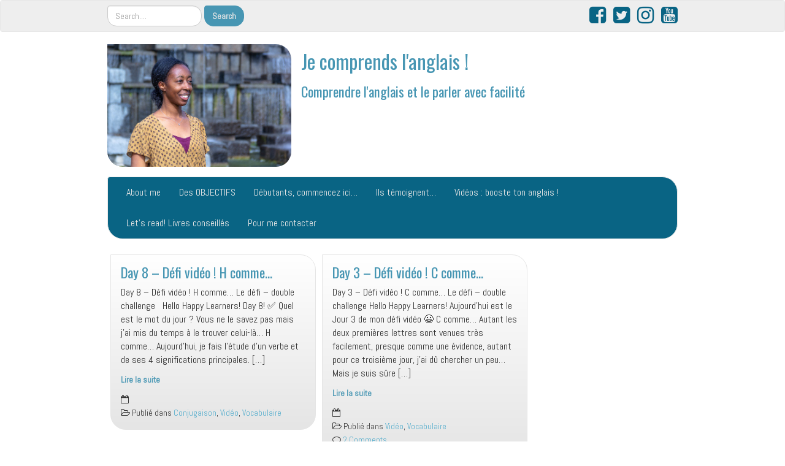

--- FILE ---
content_type: text/html; charset=UTF-8
request_url: https://jecomprendslanglais.com/category/vocabulaire/page/2/
body_size: 15750
content:
<!DOCTYPE html>
<!--[if IE 7]>
<html class="ie ie7" lang="fr-FR">
<![endif]-->
<!--[if IE 8]>
<html class="ie ie8" lang="fr-FR">
<![endif]-->
<!--[if !(IE 7) | !(IE 8)  ]><!-->
<html lang="fr-FR">
<!--<![endif]-->
<head>
<meta charset="UTF-8" />
<meta http-equiv="X-UA-Compatible" content="IE=edge">
<meta name="viewport" content="width=device-width, initial-scale=1">
<link rel="profile" href="https://gmpg.org/xfn/11" />
<link rel="pingback" href="https://jecomprendslanglais.com/xmlrpc.php" />
<!--[if lt IE 9]>
<script src="https://jecomprendslanglais.com/wp-content/themes/iamsocial/js/html5.js" type="text/javascript"></script>
<![endif]-->

<title>Vocabulaire &#8211; Page 2 &#8211; Je comprends l&#039;anglais !</title>
<meta name='robots' content='max-image-preview:large' />
<link rel='dns-prefetch' href='//s.w.org' />
<link rel='dns-prefetch' href='//v0.wordpress.com' />
<link rel='dns-prefetch' href='//i0.wp.com' />
<script id="wpp-js" src="https://jecomprendslanglais.com/wp-content/plugins/wordpress-popular-posts/assets/js/wpp.min.js?ver=7.3.3" data-sampling="0" data-sampling-rate="100" data-api-url="https://jecomprendslanglais.com/wp-json/wordpress-popular-posts" data-post-id="0" data-token="496b6dea5a" data-lang="0" data-debug="0" type="text/javascript"></script>
<script type="text/javascript">
window._wpemojiSettings = {"baseUrl":"https:\/\/s.w.org\/images\/core\/emoji\/13.1.0\/72x72\/","ext":".png","svgUrl":"https:\/\/s.w.org\/images\/core\/emoji\/13.1.0\/svg\/","svgExt":".svg","source":{"concatemoji":"https:\/\/jecomprendslanglais.com\/wp-includes\/js\/wp-emoji-release.min.js?ver=5.9.12"}};
/*! This file is auto-generated */
!function(e,a,t){var n,r,o,i=a.createElement("canvas"),p=i.getContext&&i.getContext("2d");function s(e,t){var a=String.fromCharCode;p.clearRect(0,0,i.width,i.height),p.fillText(a.apply(this,e),0,0);e=i.toDataURL();return p.clearRect(0,0,i.width,i.height),p.fillText(a.apply(this,t),0,0),e===i.toDataURL()}function c(e){var t=a.createElement("script");t.src=e,t.defer=t.type="text/javascript",a.getElementsByTagName("head")[0].appendChild(t)}for(o=Array("flag","emoji"),t.supports={everything:!0,everythingExceptFlag:!0},r=0;r<o.length;r++)t.supports[o[r]]=function(e){if(!p||!p.fillText)return!1;switch(p.textBaseline="top",p.font="600 32px Arial",e){case"flag":return s([127987,65039,8205,9895,65039],[127987,65039,8203,9895,65039])?!1:!s([55356,56826,55356,56819],[55356,56826,8203,55356,56819])&&!s([55356,57332,56128,56423,56128,56418,56128,56421,56128,56430,56128,56423,56128,56447],[55356,57332,8203,56128,56423,8203,56128,56418,8203,56128,56421,8203,56128,56430,8203,56128,56423,8203,56128,56447]);case"emoji":return!s([10084,65039,8205,55357,56613],[10084,65039,8203,55357,56613])}return!1}(o[r]),t.supports.everything=t.supports.everything&&t.supports[o[r]],"flag"!==o[r]&&(t.supports.everythingExceptFlag=t.supports.everythingExceptFlag&&t.supports[o[r]]);t.supports.everythingExceptFlag=t.supports.everythingExceptFlag&&!t.supports.flag,t.DOMReady=!1,t.readyCallback=function(){t.DOMReady=!0},t.supports.everything||(n=function(){t.readyCallback()},a.addEventListener?(a.addEventListener("DOMContentLoaded",n,!1),e.addEventListener("load",n,!1)):(e.attachEvent("onload",n),a.attachEvent("onreadystatechange",function(){"complete"===a.readyState&&t.readyCallback()})),(n=t.source||{}).concatemoji?c(n.concatemoji):n.wpemoji&&n.twemoji&&(c(n.twemoji),c(n.wpemoji)))}(window,document,window._wpemojiSettings);
</script>
<style type="text/css">
img.wp-smiley,
img.emoji {
	display: inline !important;
	border: none !important;
	box-shadow: none !important;
	height: 1em !important;
	width: 1em !important;
	margin: 0 0.07em !important;
	vertical-align: -0.1em !important;
	background: none !important;
	padding: 0 !important;
}
</style>
	<link rel='stylesheet' id='easymega-css'  href='https://jecomprendslanglais.com/wp-content/plugins/easymega/assets/css/style.css?ver=1746187289' type='text/css' media='all' />
<style id='easymega-inline-css' type='text/css'>
.easymega-wp-desktop #easymega-wp-page .easymega-wp .mega-item .mega-content li.mega-content-li { margin-top: 0px; }
</style>
<link rel='stylesheet' id='wp-block-library-css'  href='https://jecomprendslanglais.com/wp-includes/css/dist/block-library/style.min.css?ver=5.9.12' type='text/css' media='all' />
<style id='wp-block-library-inline-css' type='text/css'>
.has-text-align-justify{text-align:justify;}
</style>
<link rel='stylesheet' id='activecampaign-form-block-css'  href='https://jecomprendslanglais.com/wp-content/plugins/activecampaign-subscription-forms/activecampaign-form-block/build/style-index.css?ver=1763542573' type='text/css' media='all' />
<link rel='stylesheet' id='mediaelement-css'  href='https://jecomprendslanglais.com/wp-includes/js/mediaelement/mediaelementplayer-legacy.min.css?ver=4.2.16' type='text/css' media='all' />
<link rel='stylesheet' id='wp-mediaelement-css'  href='https://jecomprendslanglais.com/wp-includes/js/mediaelement/wp-mediaelement.min.css?ver=5.9.12' type='text/css' media='all' />
<style id='powerpress-player-block-style-inline-css' type='text/css'>


</style>
<style id='global-styles-inline-css' type='text/css'>
body{--wp--preset--color--black: #000000;--wp--preset--color--cyan-bluish-gray: #abb8c3;--wp--preset--color--white: #ffffff;--wp--preset--color--pale-pink: #f78da7;--wp--preset--color--vivid-red: #cf2e2e;--wp--preset--color--luminous-vivid-orange: #ff6900;--wp--preset--color--luminous-vivid-amber: #fcb900;--wp--preset--color--light-green-cyan: #7bdcb5;--wp--preset--color--vivid-green-cyan: #00d084;--wp--preset--color--pale-cyan-blue: #8ed1fc;--wp--preset--color--vivid-cyan-blue: #0693e3;--wp--preset--color--vivid-purple: #9b51e0;--wp--preset--gradient--vivid-cyan-blue-to-vivid-purple: linear-gradient(135deg,rgba(6,147,227,1) 0%,rgb(155,81,224) 100%);--wp--preset--gradient--light-green-cyan-to-vivid-green-cyan: linear-gradient(135deg,rgb(122,220,180) 0%,rgb(0,208,130) 100%);--wp--preset--gradient--luminous-vivid-amber-to-luminous-vivid-orange: linear-gradient(135deg,rgba(252,185,0,1) 0%,rgba(255,105,0,1) 100%);--wp--preset--gradient--luminous-vivid-orange-to-vivid-red: linear-gradient(135deg,rgba(255,105,0,1) 0%,rgb(207,46,46) 100%);--wp--preset--gradient--very-light-gray-to-cyan-bluish-gray: linear-gradient(135deg,rgb(238,238,238) 0%,rgb(169,184,195) 100%);--wp--preset--gradient--cool-to-warm-spectrum: linear-gradient(135deg,rgb(74,234,220) 0%,rgb(151,120,209) 20%,rgb(207,42,186) 40%,rgb(238,44,130) 60%,rgb(251,105,98) 80%,rgb(254,248,76) 100%);--wp--preset--gradient--blush-light-purple: linear-gradient(135deg,rgb(255,206,236) 0%,rgb(152,150,240) 100%);--wp--preset--gradient--blush-bordeaux: linear-gradient(135deg,rgb(254,205,165) 0%,rgb(254,45,45) 50%,rgb(107,0,62) 100%);--wp--preset--gradient--luminous-dusk: linear-gradient(135deg,rgb(255,203,112) 0%,rgb(199,81,192) 50%,rgb(65,88,208) 100%);--wp--preset--gradient--pale-ocean: linear-gradient(135deg,rgb(255,245,203) 0%,rgb(182,227,212) 50%,rgb(51,167,181) 100%);--wp--preset--gradient--electric-grass: linear-gradient(135deg,rgb(202,248,128) 0%,rgb(113,206,126) 100%);--wp--preset--gradient--midnight: linear-gradient(135deg,rgb(2,3,129) 0%,rgb(40,116,252) 100%);--wp--preset--duotone--dark-grayscale: url('#wp-duotone-dark-grayscale');--wp--preset--duotone--grayscale: url('#wp-duotone-grayscale');--wp--preset--duotone--purple-yellow: url('#wp-duotone-purple-yellow');--wp--preset--duotone--blue-red: url('#wp-duotone-blue-red');--wp--preset--duotone--midnight: url('#wp-duotone-midnight');--wp--preset--duotone--magenta-yellow: url('#wp-duotone-magenta-yellow');--wp--preset--duotone--purple-green: url('#wp-duotone-purple-green');--wp--preset--duotone--blue-orange: url('#wp-duotone-blue-orange');--wp--preset--font-size--small: 13px;--wp--preset--font-size--medium: 20px;--wp--preset--font-size--large: 36px;--wp--preset--font-size--x-large: 42px;}.has-black-color{color: var(--wp--preset--color--black) !important;}.has-cyan-bluish-gray-color{color: var(--wp--preset--color--cyan-bluish-gray) !important;}.has-white-color{color: var(--wp--preset--color--white) !important;}.has-pale-pink-color{color: var(--wp--preset--color--pale-pink) !important;}.has-vivid-red-color{color: var(--wp--preset--color--vivid-red) !important;}.has-luminous-vivid-orange-color{color: var(--wp--preset--color--luminous-vivid-orange) !important;}.has-luminous-vivid-amber-color{color: var(--wp--preset--color--luminous-vivid-amber) !important;}.has-light-green-cyan-color{color: var(--wp--preset--color--light-green-cyan) !important;}.has-vivid-green-cyan-color{color: var(--wp--preset--color--vivid-green-cyan) !important;}.has-pale-cyan-blue-color{color: var(--wp--preset--color--pale-cyan-blue) !important;}.has-vivid-cyan-blue-color{color: var(--wp--preset--color--vivid-cyan-blue) !important;}.has-vivid-purple-color{color: var(--wp--preset--color--vivid-purple) !important;}.has-black-background-color{background-color: var(--wp--preset--color--black) !important;}.has-cyan-bluish-gray-background-color{background-color: var(--wp--preset--color--cyan-bluish-gray) !important;}.has-white-background-color{background-color: var(--wp--preset--color--white) !important;}.has-pale-pink-background-color{background-color: var(--wp--preset--color--pale-pink) !important;}.has-vivid-red-background-color{background-color: var(--wp--preset--color--vivid-red) !important;}.has-luminous-vivid-orange-background-color{background-color: var(--wp--preset--color--luminous-vivid-orange) !important;}.has-luminous-vivid-amber-background-color{background-color: var(--wp--preset--color--luminous-vivid-amber) !important;}.has-light-green-cyan-background-color{background-color: var(--wp--preset--color--light-green-cyan) !important;}.has-vivid-green-cyan-background-color{background-color: var(--wp--preset--color--vivid-green-cyan) !important;}.has-pale-cyan-blue-background-color{background-color: var(--wp--preset--color--pale-cyan-blue) !important;}.has-vivid-cyan-blue-background-color{background-color: var(--wp--preset--color--vivid-cyan-blue) !important;}.has-vivid-purple-background-color{background-color: var(--wp--preset--color--vivid-purple) !important;}.has-black-border-color{border-color: var(--wp--preset--color--black) !important;}.has-cyan-bluish-gray-border-color{border-color: var(--wp--preset--color--cyan-bluish-gray) !important;}.has-white-border-color{border-color: var(--wp--preset--color--white) !important;}.has-pale-pink-border-color{border-color: var(--wp--preset--color--pale-pink) !important;}.has-vivid-red-border-color{border-color: var(--wp--preset--color--vivid-red) !important;}.has-luminous-vivid-orange-border-color{border-color: var(--wp--preset--color--luminous-vivid-orange) !important;}.has-luminous-vivid-amber-border-color{border-color: var(--wp--preset--color--luminous-vivid-amber) !important;}.has-light-green-cyan-border-color{border-color: var(--wp--preset--color--light-green-cyan) !important;}.has-vivid-green-cyan-border-color{border-color: var(--wp--preset--color--vivid-green-cyan) !important;}.has-pale-cyan-blue-border-color{border-color: var(--wp--preset--color--pale-cyan-blue) !important;}.has-vivid-cyan-blue-border-color{border-color: var(--wp--preset--color--vivid-cyan-blue) !important;}.has-vivid-purple-border-color{border-color: var(--wp--preset--color--vivid-purple) !important;}.has-vivid-cyan-blue-to-vivid-purple-gradient-background{background: var(--wp--preset--gradient--vivid-cyan-blue-to-vivid-purple) !important;}.has-light-green-cyan-to-vivid-green-cyan-gradient-background{background: var(--wp--preset--gradient--light-green-cyan-to-vivid-green-cyan) !important;}.has-luminous-vivid-amber-to-luminous-vivid-orange-gradient-background{background: var(--wp--preset--gradient--luminous-vivid-amber-to-luminous-vivid-orange) !important;}.has-luminous-vivid-orange-to-vivid-red-gradient-background{background: var(--wp--preset--gradient--luminous-vivid-orange-to-vivid-red) !important;}.has-very-light-gray-to-cyan-bluish-gray-gradient-background{background: var(--wp--preset--gradient--very-light-gray-to-cyan-bluish-gray) !important;}.has-cool-to-warm-spectrum-gradient-background{background: var(--wp--preset--gradient--cool-to-warm-spectrum) !important;}.has-blush-light-purple-gradient-background{background: var(--wp--preset--gradient--blush-light-purple) !important;}.has-blush-bordeaux-gradient-background{background: var(--wp--preset--gradient--blush-bordeaux) !important;}.has-luminous-dusk-gradient-background{background: var(--wp--preset--gradient--luminous-dusk) !important;}.has-pale-ocean-gradient-background{background: var(--wp--preset--gradient--pale-ocean) !important;}.has-electric-grass-gradient-background{background: var(--wp--preset--gradient--electric-grass) !important;}.has-midnight-gradient-background{background: var(--wp--preset--gradient--midnight) !important;}.has-small-font-size{font-size: var(--wp--preset--font-size--small) !important;}.has-medium-font-size{font-size: var(--wp--preset--font-size--medium) !important;}.has-large-font-size{font-size: var(--wp--preset--font-size--large) !important;}.has-x-large-font-size{font-size: var(--wp--preset--font-size--x-large) !important;}
</style>
<link rel='stylesheet' id='contact-form-7-css'  href='https://jecomprendslanglais.com/wp-content/plugins/contact-form-7/includes/css/styles.css?ver=5.6.4' type='text/css' media='all' />
<link rel='stylesheet' id='wordpress-popular-posts-css-css'  href='https://jecomprendslanglais.com/wp-content/plugins/wordpress-popular-posts/assets/css/wpp.css?ver=7.3.3' type='text/css' media='all' />
<link rel='stylesheet' id='style.css-css'  href='https://jecomprendslanglais.com/wp-content/themes/iamsocial/css/style.css?ver=1.1.3' type='text/css' media='all' />
<link rel='stylesheet' id='heateor_sss_frontend_css-css'  href='https://jecomprendslanglais.com/wp-content/plugins/sassy-social-share/public/css/sassy-social-share-public.css?ver=3.3.79' type='text/css' media='all' />
<style id='heateor_sss_frontend_css-inline-css' type='text/css'>
.heateor_sss_button_instagram span.heateor_sss_svg,a.heateor_sss_instagram span.heateor_sss_svg{background:radial-gradient(circle at 30% 107%,#fdf497 0,#fdf497 5%,#fd5949 45%,#d6249f 60%,#285aeb 90%)}.heateor_sss_horizontal_sharing .heateor_sss_svg,.heateor_sss_standard_follow_icons_container .heateor_sss_svg{color:#fff;border-width:0px;border-style:solid;border-color:transparent}.heateor_sss_horizontal_sharing .heateorSssTCBackground{color:#666}.heateor_sss_horizontal_sharing span.heateor_sss_svg:hover,.heateor_sss_standard_follow_icons_container span.heateor_sss_svg:hover{border-color:transparent;}.heateor_sss_vertical_sharing span.heateor_sss_svg,.heateor_sss_floating_follow_icons_container span.heateor_sss_svg{color:#fff;border-width:0px;border-style:solid;border-color:transparent;}.heateor_sss_vertical_sharing .heateorSssTCBackground{color:#666;}.heateor_sss_vertical_sharing span.heateor_sss_svg:hover,.heateor_sss_floating_follow_icons_container span.heateor_sss_svg:hover{border-color:transparent;}div.heateor_sss_horizontal_sharing .heateor_sss_square_count{display: block}div.heateor_sss_vertical_sharing svg{height:70%;margin-top:6px}div.heateor_sss_vertical_sharing .heateor_sss_square_count{line-height:15.2px;}@media screen and (max-width:783px) {.heateor_sss_vertical_sharing{display:none!important}}div.heateor_sss_mobile_footer{display:none;}@media screen and (max-width:783px){div.heateor_sss_bottom_sharing .heateorSssTCBackground{background-color:white}div.heateor_sss_bottom_sharing{width:100%!important;left:0!important;}div.heateor_sss_bottom_sharing a{width:25% !important;}div.heateor_sss_bottom_sharing .heateor_sss_svg{width: 100% !important;}div.heateor_sss_bottom_sharing div.heateorSssTotalShareCount{font-size:1em!important;line-height:28px!important}div.heateor_sss_bottom_sharing div.heateorSssTotalShareText{font-size:.7em!important;line-height:0px!important}div.heateor_sss_mobile_footer{display:block;height:40px;}.heateor_sss_bottom_sharing{padding:0!important;display:block!important;width:auto!important;bottom:-5px!important;top: auto!important;}.heateor_sss_bottom_sharing .heateor_sss_square_count{line-height:inherit;}.heateor_sss_bottom_sharing .heateorSssSharingArrow{display:none;}.heateor_sss_bottom_sharing .heateorSssTCBackground{margin-right:1.1em!important}}
</style>
<link rel='stylesheet' id='custom-color-css'  href='https://jecomprendslanglais.com/wp-content/themes/iamsocial/css/colors/ocean.css?ver=5.9.12' type='text/css' media='all' />
<link rel='stylesheet' id='jetpack_css-css'  href='https://jecomprendslanglais.com/wp-content/plugins/jetpack/css/jetpack.css?ver=11.4.2' type='text/css' media='all' />
<script type='text/javascript' src='https://jecomprendslanglais.com/wp-includes/js/jquery/jquery.min.js?ver=3.6.0' id='jquery-core-js'></script>
<script type='text/javascript' src='https://jecomprendslanglais.com/wp-includes/js/jquery/jquery-migrate.min.js?ver=3.3.2' id='jquery-migrate-js'></script>
<link rel="https://api.w.org/" href="https://jecomprendslanglais.com/wp-json/" /><link rel="alternate" type="application/json" href="https://jecomprendslanglais.com/wp-json/wp/v2/categories/5" /><link rel="EditURI" type="application/rsd+xml" title="RSD" href="https://jecomprendslanglais.com/xmlrpc.php?rsd" />
<link rel="wlwmanifest" type="application/wlwmanifest+xml" href="https://jecomprendslanglais.com/wp-includes/wlwmanifest.xml" /> 
<meta name="generator" content="WordPress 5.9.12" />
            <script type="text/javascript"><!--
                                function powerpress_pinw(pinw_url){window.open(pinw_url, 'PowerPressPlayer','toolbar=0,status=0,resizable=1,width=460,height=320');	return false;}
                //-->

                // tabnab protection
                window.addEventListener('load', function () {
                    // make all links have rel="noopener noreferrer"
                    document.querySelectorAll('a[target="_blank"]').forEach(link => {
                        link.setAttribute('rel', 'noopener noreferrer');
                    });
                });
            </script>
            <style>/* CSS added by WP Meta and Date Remover*/.entry-meta {display:none !important;}
	.home .entry-meta { display: none; }
	.entry-footer {display:none !important;}
	.home .entry-footer { display: none; }</style>            <style id="wpp-loading-animation-styles">@-webkit-keyframes bgslide{from{background-position-x:0}to{background-position-x:-200%}}@keyframes bgslide{from{background-position-x:0}to{background-position-x:-200%}}.wpp-widget-block-placeholder,.wpp-shortcode-placeholder{margin:0 auto;width:60px;height:3px;background:#dd3737;background:linear-gradient(90deg,#dd3737 0%,#571313 10%,#dd3737 100%);background-size:200% auto;border-radius:3px;-webkit-animation:bgslide 1s infinite linear;animation:bgslide 1s infinite linear}</style>
            <style>img#wpstats{display:none}</style>
			<style type='text/css'>
				body, *, button {font-family:Abel}
				h1, h2, h3, h4, h5, h6, h1 a, h2 a, h3 a, h4 a, h5 a, h6 a {font-family:Oswald}
		</style>
				<style type='text/css'>
				.carousel .carousel-caption h2#caption-1 a{ color:  #fff; }
				.carousel .carousel-caption h2#caption-2 a{ color:  #fff; }
				.carousel .carousel-caption h2#caption-3 a{ color:  #fff; }
		</style>
		<style type="text/css" id="tve_global_variables">:root{--tcb-background-author-image:url(https://secure.gravatar.com/avatar/b61af4e96148d934b15373e999499405?s=256&d=mm&r=g);--tcb-background-user-image:url();--tcb-background-featured-image-thumbnail:url(https://jecomprendslanglais.com/wp-content/plugins/thrive-leads/tcb/editor/css/images/featured_image.png);}</style>
<!-- Meta Pixel Code -->
<script type='text/javascript'>
!function(f,b,e,v,n,t,s){if(f.fbq)return;n=f.fbq=function(){n.callMethod?
n.callMethod.apply(n,arguments):n.queue.push(arguments)};if(!f._fbq)f._fbq=n;
n.push=n;n.loaded=!0;n.version='2.0';n.queue=[];t=b.createElement(e);t.async=!0;
t.src=v;s=b.getElementsByTagName(e)[0];s.parentNode.insertBefore(t,s)}(window,
document,'script','https://connect.facebook.net/en_US/fbevents.js?v=next');
</script>
<!-- End Meta Pixel Code -->

      <script type='text/javascript'>
        var url = window.location.origin + '?ob=open-bridge';
        fbq('set', 'openbridge', '2548459865171126', url);
      </script>
    <script type='text/javascript'>fbq('init', '2548459865171126', {}, {
    "agent": "wordpress-5.9.12-3.0.16"
})</script><script type='text/javascript'>
    fbq('track', 'PageView', []);
  </script>
<!-- Meta Pixel Code -->
<noscript>
<img height="1" width="1" style="display:none" alt="fbpx"
src="https://www.facebook.com/tr?id=2548459865171126&ev=PageView&noscript=1" />
</noscript>
<!-- End Meta Pixel Code -->
<style type="text/css">.recentcomments a{display:inline !important;padding:0 !important;margin:0 !important;}</style>			<style type="text/css">
				/* If html does not have either class, do not show lazy loaded images. */
				html:not( .jetpack-lazy-images-js-enabled ):not( .js ) .jetpack-lazy-image {
					display: none;
				}
			</style>
			<script>
				document.documentElement.classList.add(
					'jetpack-lazy-images-js-enabled'
				);
			</script>
		
<!-- Jetpack Open Graph Tags -->
<meta property="og:type" content="website" />
<meta property="og:title" content="Vocabulaire &#8211; Page 2 &#8211; Je comprends l&#039;anglais !" />
<meta property="og:url" content="https://jecomprendslanglais.com/category/vocabulaire/" />
<meta property="og:description" content="Venez découvrir la catégorie Vocabulaire ! Ici vous avez accès à tous les articles traitant de points de vocabulaire anglais. Cette langue étant très riche, il y en a beaucoup ! Nous abordons des t…" />
<meta property="og:site_name" content="Je comprends l&#039;anglais !" />
<meta property="og:image" content="https://i0.wp.com/jecomprendslanglais.com/wp-content/uploads/2019/02/cropped-bannière-logo-blog-Improve-your-English-now-4.png?fit=512%2C512&#038;ssl=1" />
<meta property="og:image:width" content="512" />
<meta property="og:image:height" content="512" />
<meta property="og:image:alt" content="" />
<meta property="og:locale" content="fr_FR" />
<meta name="twitter:creator" content="@nathalie_lcf" />

<!-- End Jetpack Open Graph Tags -->
<style type="text/css" id="thrive-default-styles"></style><link rel="icon" href="https://i0.wp.com/jecomprendslanglais.com/wp-content/uploads/2019/02/cropped-bannière-logo-blog-Improve-your-English-now-4.png?fit=32%2C32&#038;ssl=1" sizes="32x32" />
<link rel="icon" href="https://i0.wp.com/jecomprendslanglais.com/wp-content/uploads/2019/02/cropped-bannière-logo-blog-Improve-your-English-now-4.png?fit=192%2C192&#038;ssl=1" sizes="192x192" />
<link rel="apple-touch-icon" href="https://i0.wp.com/jecomprendslanglais.com/wp-content/uploads/2019/02/cropped-bannière-logo-blog-Improve-your-English-now-4.png?fit=180%2C180&#038;ssl=1" />
<meta name="msapplication-TileImage" content="https://i0.wp.com/jecomprendslanglais.com/wp-content/uploads/2019/02/cropped-bannière-logo-blog-Improve-your-English-now-4.png?fit=270%2C270&#038;ssl=1" />
</head>

<body data-rsssl=1 class="archive paged category category-vocabulaire category-5 paged-2 category-paged-2">
<nav id="top-menu" class="navbar navbar-default">
		<div class="container">
			<div class="row">
				<div class="col-sm-8 visible-sm-inline-block visible-md-inline-block visible-lg-inline-block ">
					<div class="sidebar-top"><div class="widget widget_search"><form method="get" id="searchform" action="https://jecomprendslanglais.com/" class="form-inline">
	<div class="form-group">
		<input type="text" class="form-control" name="s" id="s" placeholder="Search...." />
		<input type="submit" id="searchsubmit" value="Search" class="btn btn-default" />
	</div>
</form>
</div></div>				</div>
				<nav class="col-sm-4 topSocials">
					<div class="sidebar-top">
												<a href="https://www.facebook.com/NathalieLCF.langues.communication.formation/" target="_blank"> 
							<i class="fa fa-facebook-square fa-2x"></i>
						</a>
												<a href="https://twitter.com/nathalie_lcf" target="_blank"> 
							<i class="fa fa-twitter-square fa-2x"></i>
						</a>
												<a href="https://instagram.com/nathalie.lcf?utm_source=ig_profile_share&#038;igshid=v3ndqasc9ci" target="_blank"> 
							<i class="fa fa-instagram fa-2x"></i>
						</a>
												<a href="https://www.youtube.com/channel/UCSXSf7rwS4ROv8H7kIzEGHg" target="_blank"> 
							<i class="fa fa-youtube-square fa-2x"></i>
						</a>
											</div>
				</nav>
			</div>
			
		</div>
	</nav>

	<div class="container" role="main"> <!-- this will close in footer.php -->
		<header id="header">
			<div class="row">
				<div class="col-sm-12">
											<div class="sitelogo">
							<a href="https://jecomprendslanglais.com">
								<img src="https://jecomprendslanglais.com/wp-content/uploads/2020/01/cropped-petitePP.jpg" height="" width="" alt="Logo" class="img-responsive"  id='logo' />
							</a>
						</div>
											<div class="sitetitle">
							<h1><a href="https://jecomprendslanglais.com">Je comprends l&#039;anglais !</a></h1>
							<h2><a href="https://jecomprendslanglais.com">Comprendre l&#039;anglais et le parler avec facilité</a></h2>
						</div>
				</div>
			</div>
		</header>


	<nav id="main-menu" class="navbar navbar-default" role="navigation">
		<div class="row">
			<div class="col-md-12">
				<div class="navbar-header">
				  <button type="button" class="navbar-toggle" data-toggle="collapse" data-target="#main-menu-list">
					<span class="sr-only">Afficher/masquer la navigation</span>
					<span class="icon-bar"></span>
					<span class="icon-bar"></span>
					<span class="icon-bar"></span>
				  </button>
				</div>
				<div id="main-menu-list" class="collapse navbar-collapse"><ul id="" class="easymega-wp nav navbar-nav"><li id="menu-item-725" class="menu-item menu-item-type-post_type menu-item-object-page menu-item-725"><a title="About me" href="https://jecomprendslanglais.com/a-propos-de-moi/">About me</a></li>
<li id="menu-item-724" class="menu-item menu-item-type-post_type menu-item-object-page menu-item-724"><a title="Des OBJECTIFS" href="https://jecomprendslanglais.com/objectifs/">Des OBJECTIFS</a></li>
<li id="menu-item-1135" class="menu-item menu-item-type-post_type menu-item-object-page menu-item-1135"><a title="Débutants, commencez ici…" href="https://jecomprendslanglais.com/debutants-commencez-ici/">Débutants, commencez ici…</a></li>
<li id="menu-item-723" class="menu-item menu-item-type-post_type menu-item-object-page menu-item-723"><a title="Ils témoignent…" href="https://jecomprendslanglais.com/ils-temoignent-temoignages/">Ils témoignent…</a></li>
<li id="menu-item-2195" class="menu-item menu-item-type-post_type menu-item-object-page menu-item-2195"><a title="Vidéos : booste ton anglais !" href="https://jecomprendslanglais.com/videos-booste-ton-anglais/">Vidéos : booste ton anglais !</a></li>
<li id="menu-item-2926" class="menu-item menu-item-type-post_type menu-item-object-page menu-item-2926"><a title="Let’s read! Livres conseillés" href="https://jecomprendslanglais.com/lets-read-livres-conseilles/">Let’s read! Livres conseillés</a></li>
<li id="menu-item-2988" class="menu-item menu-item-type-post_type menu-item-object-page menu-item-2988"><a title="Pour me contacter" href="https://jecomprendslanglais.com/pour-me-contacter/">Pour me contacter</a></li>
</ul></div>			</div>
		</div>
	</nav>		

		   



		<div class="row">
			<div class="col-md-9">
				<section id="masonryContainer" class="content">
									<div class="masonry-layout__panel"><!--Mansory Layout fix: wrap each article-->
			<article id="post-2694" class="post-2694 post type-post status-publish format-standard hentry category-conjugaison category-video category-vocabulaire">
				<h2>
					<a href="https://jecomprendslanglais.com/day-8-defi-video-h-comme/" rel="bookmark" title="Day 8 &#8211; Défi vidéo ! H comme&#8230;">
						Day 8 &#8211; Défi vidéo ! H comme&#8230;					</a>
				</h2>
			<figure>
			<a href="https://jecomprendslanglais.com/day-8-defi-video-h-comme/" rel="bookmark" title="Day 8 &#8211; Défi vidéo ! H comme&#8230;">
							</a> 
			</figure>
			<p>Day 8 &#8211; Défi vidéo ! H comme&#8230; Le défi &#8211; double challenge &nbsp; Hello Happy Learners! Day 8! ✅ Quel est le mot du jour ? Vous ne le savez pas mais j&rsquo;ai mis du temps à le trouver celui-là&#8230; H comme&#8230; Aujourd&rsquo;hui, je fais l&rsquo;étude d&rsquo;un verbe et de ses 4 significations principales. [&hellip;]</p>
					<small class="clearfix readmore"><a href="https://jecomprendslanglais.com/day-8-defi-video-h-comme/" rel="bookmark" title="Day 8 &#8211; Défi vidéo ! H comme&#8230;">Lire la suite</a></small>
					<span class="screen-reader-text">Day 8 &#8211; Défi vidéo ! H comme&#8230;</span>
										<div class="metas">
					<small><i class="fa fa-calendar-o"></i>  </small><br>
					<small class="postmetadata"><i class="fa fa-folder-open-o"></i> Publié dans <a href="https://jecomprendslanglais.com/category/conjugaison/" rel="category tag">Conjugaison</a>, <a href="https://jecomprendslanglais.com/category/video/" rel="category tag">Vidéo</a>, <a href="https://jecomprendslanglais.com/category/vocabulaire/" rel="category tag">Vocabulaire</a></small><br>
																<small class="comments">
							<a href="https://jecomprendslanglais.com/day-8-defi-video-h-comme/" rel="bookmark" title="Day 8 &#8211; Défi vidéo ! H comme&#8230;">
															</a> 
						</small>
									</div>
					</article>
		</div><!--Mansory Layout fix: wrap each article-->
		
								<div class="masonry-layout__panel"><!--Mansory Layout fix: wrap each article-->
			<article id="post-2684" class="post-2684 post type-post status-publish format-standard hentry category-video category-vocabulaire">
				<h2>
					<a href="https://jecomprendslanglais.com/day-7-defi-video-g-comme/" rel="bookmark" title="Day 7 &#8211; Défi vidéo ! G comme&#8230;">
						Day 7 &#8211; Défi vidéo ! G comme&#8230;					</a>
				</h2>
			<figure>
			<a href="https://jecomprendslanglais.com/day-7-defi-video-g-comme/" rel="bookmark" title="Day 7 &#8211; Défi vidéo ! G comme&#8230;">
							</a> 
			</figure>
			<p>Le défi &#8211; double challenge &nbsp; Hello Happy Learners! Day 7 &#8211; défi vidéo Day 7! ✅ Le mot du jour est un mot composé, plus précisément un verbe qui s&rsquo;utilise seul, mais aussi avec différentes prépositions. Et là&#8230; Bien sûr, le verbe change de signification, et très souvent le changement est vraiment important. Et [&hellip;]</p>
					<small class="clearfix readmore"><a href="https://jecomprendslanglais.com/day-7-defi-video-g-comme/" rel="bookmark" title="Day 7 &#8211; Défi vidéo ! G comme&#8230;">Lire la suite</a></small>
					<span class="screen-reader-text">Day 7 &#8211; Défi vidéo ! G comme&#8230;</span>
										<div class="metas">
					<small><i class="fa fa-calendar-o"></i>  </small><br>
					<small class="postmetadata"><i class="fa fa-folder-open-o"></i> Publié dans <a href="https://jecomprendslanglais.com/category/video/" rel="category tag">Vidéo</a>, <a href="https://jecomprendslanglais.com/category/vocabulaire/" rel="category tag">Vocabulaire</a></small><br>
																<small class="comments">
							<a href="https://jecomprendslanglais.com/day-7-defi-video-g-comme/" rel="bookmark" title="Day 7 &#8211; Défi vidéo ! G comme&#8230;">
															</a> 
						</small>
									</div>
					</article>
		</div><!--Mansory Layout fix: wrap each article-->
		
								<div class="masonry-layout__panel"><!--Mansory Layout fix: wrap each article-->
			<article id="post-2676" class="post-2676 post type-post status-publish format-standard hentry category-video category-vocabulaire">
				<h2>
					<a href="https://jecomprendslanglais.com/day-6-defi-video-f-comme/" rel="bookmark" title="Day 6 &#8211; Défi vidéo ! F comme&#8230;">
						Day 6 &#8211; Défi vidéo ! F comme&#8230;					</a>
				</h2>
			<figure>
			<a href="https://jecomprendslanglais.com/day-6-defi-video-f-comme/" rel="bookmark" title="Day 6 &#8211; Défi vidéo ! F comme&#8230;">
							</a> 
			</figure>
			<p>Day 6 &#8211; Défi vidéo ! F comme&#8230; Le défi &#8211; double challenge &nbsp; Hello Happy Learners! Day 6! ✅ So, so so&#8230; What is today&rsquo;s word? Avez-vous deviné ? Ou plutôt avez-vous essayé de deviner le mot du jour ? F comme&#8230; Aujourd&rsquo;hui, je fais l&rsquo;étude d&rsquo;un verbe qui est à la fois un [&hellip;]</p>
					<small class="clearfix readmore"><a href="https://jecomprendslanglais.com/day-6-defi-video-f-comme/" rel="bookmark" title="Day 6 &#8211; Défi vidéo ! F comme&#8230;">Lire la suite</a></small>
					<span class="screen-reader-text">Day 6 &#8211; Défi vidéo ! F comme&#8230;</span>
										<div class="metas">
					<small><i class="fa fa-calendar-o"></i>  </small><br>
					<small class="postmetadata"><i class="fa fa-folder-open-o"></i> Publié dans <a href="https://jecomprendslanglais.com/category/video/" rel="category tag">Vidéo</a>, <a href="https://jecomprendslanglais.com/category/vocabulaire/" rel="category tag">Vocabulaire</a></small><br>
																<small class="comments">
							<a href="https://jecomprendslanglais.com/day-6-defi-video-f-comme/" rel="bookmark" title="Day 6 &#8211; Défi vidéo ! F comme&#8230;">
								<i class="fa fa-comment-o"></i> 4 Comments							</a> 
						</small>
									</div>
					</article>
		</div><!--Mansory Layout fix: wrap each article-->
		
								<div class="masonry-layout__panel"><!--Mansory Layout fix: wrap each article-->
			<article id="post-2648" class="post-2648 post type-post status-publish format-standard hentry category-video category-vocabulaire">
				<h2>
					<a href="https://jecomprendslanglais.com/day-5-defi-video-e-comme/" rel="bookmark" title="Day 5 &#8211; Défi vidéo ! E comme&#8230;">
						Day 5 &#8211; Défi vidéo ! E comme&#8230;					</a>
				</h2>
			<figure>
			<a href="https://jecomprendslanglais.com/day-5-defi-video-e-comme/" rel="bookmark" title="Day 5 &#8211; Défi vidéo ! E comme&#8230;">
							</a> 
			</figure>
			<p>Day 5 &#8211; Défi vidéo ! E comme&#8230; Le défi &#8211; double challenge &nbsp; Hello Happy Learners! Day 5! ✅ Quel nouveau mot vous attend dans la vidéo du jour ?🤔 E comme&#8230; Aujourd&rsquo;hui, je fais l&rsquo;étude d&rsquo;un adjectif pour la première fois de ce défi. C&rsquo;est un adjectif très usité mais souvent mal utilisé. [&hellip;]</p>
					<small class="clearfix readmore"><a href="https://jecomprendslanglais.com/day-5-defi-video-e-comme/" rel="bookmark" title="Day 5 &#8211; Défi vidéo ! E comme&#8230;">Lire la suite</a></small>
					<span class="screen-reader-text">Day 5 &#8211; Défi vidéo ! E comme&#8230;</span>
										<div class="metas">
					<small><i class="fa fa-calendar-o"></i>  </small><br>
					<small class="postmetadata"><i class="fa fa-folder-open-o"></i> Publié dans <a href="https://jecomprendslanglais.com/category/video/" rel="category tag">Vidéo</a>, <a href="https://jecomprendslanglais.com/category/vocabulaire/" rel="category tag">Vocabulaire</a></small><br>
																<small class="comments">
							<a href="https://jecomprendslanglais.com/day-5-defi-video-e-comme/" rel="bookmark" title="Day 5 &#8211; Défi vidéo ! E comme&#8230;">
															</a> 
						</small>
									</div>
					</article>
		</div><!--Mansory Layout fix: wrap each article-->
		
								<div class="masonry-layout__panel"><!--Mansory Layout fix: wrap each article-->
			<article id="post-2631" class="post-2631 post type-post status-publish format-standard hentry category-video category-vocabulaire">
				<h2>
					<a href="https://jecomprendslanglais.com/day-4-defi-video-d-comme/" rel="bookmark" title="Day 4 &#8211; Défi vidéo ! D comme&#8230;">
						Day 4 &#8211; Défi vidéo ! D comme&#8230;					</a>
				</h2>
			<figure>
			<a href="https://jecomprendslanglais.com/day-4-defi-video-d-comme/" rel="bookmark" title="Day 4 &#8211; Défi vidéo ! D comme&#8230;">
							</a> 
			</figure>
			<p>Day 4 &#8211; Défi vidéo ! D comme&#8230; Le défi &#8211; double challenge &nbsp; Hello Happy Learners! Today is Day 4. Wow! Déjà ! Merci à vous car je vois que vous me suivez dans ce « défi instructif » (pour reprendre les mots d&rsquo;une followeuse de choc 😉 ) ! Ça fait plaisir et c&rsquo;est encourageant [&hellip;]</p>
					<small class="clearfix readmore"><a href="https://jecomprendslanglais.com/day-4-defi-video-d-comme/" rel="bookmark" title="Day 4 &#8211; Défi vidéo ! D comme&#8230;">Lire la suite</a></small>
					<span class="screen-reader-text">Day 4 &#8211; Défi vidéo ! D comme&#8230;</span>
										<div class="metas">
					<small><i class="fa fa-calendar-o"></i>  </small><br>
					<small class="postmetadata"><i class="fa fa-folder-open-o"></i> Publié dans <a href="https://jecomprendslanglais.com/category/video/" rel="category tag">Vidéo</a>, <a href="https://jecomprendslanglais.com/category/vocabulaire/" rel="category tag">Vocabulaire</a></small><br>
																<small class="comments">
							<a href="https://jecomprendslanglais.com/day-4-defi-video-d-comme/" rel="bookmark" title="Day 4 &#8211; Défi vidéo ! D comme&#8230;">
								<i class="fa fa-comment-o"></i> 2 Comments							</a> 
						</small>
									</div>
					</article>
		</div><!--Mansory Layout fix: wrap each article-->
		
								<div class="masonry-layout__panel"><!--Mansory Layout fix: wrap each article-->
			<article id="post-2618" class="post-2618 post type-post status-publish format-standard hentry category-video category-vocabulaire">
				<h2>
					<a href="https://jecomprendslanglais.com/day-3-defi-video-c-comme/" rel="bookmark" title="Day 3 &#8211; Défi vidéo ! C comme&#8230;">
						Day 3 &#8211; Défi vidéo ! C comme&#8230;					</a>
				</h2>
			<figure>
			<a href="https://jecomprendslanglais.com/day-3-defi-video-c-comme/" rel="bookmark" title="Day 3 &#8211; Défi vidéo ! C comme&#8230;">
							</a> 
			</figure>
			<p>Day 3 &#8211; Défi vidéo ! C comme&#8230; Le défi &#8211; double challenge Hello Happy Learners! Aujourd&rsquo;hui est le Jour 3 de mon défi vidéo 😀 C comme&#8230; Autant les deux premières lettres sont venues très facilement, presque comme une évidence, autant pour ce troisième jour, j&rsquo;ai dû chercher un peu&#8230; Mais je suis sûre [&hellip;]</p>
					<small class="clearfix readmore"><a href="https://jecomprendslanglais.com/day-3-defi-video-c-comme/" rel="bookmark" title="Day 3 &#8211; Défi vidéo ! C comme&#8230;">Lire la suite</a></small>
					<span class="screen-reader-text">Day 3 &#8211; Défi vidéo ! C comme&#8230;</span>
										<div class="metas">
					<small><i class="fa fa-calendar-o"></i>  </small><br>
					<small class="postmetadata"><i class="fa fa-folder-open-o"></i> Publié dans <a href="https://jecomprendslanglais.com/category/video/" rel="category tag">Vidéo</a>, <a href="https://jecomprendslanglais.com/category/vocabulaire/" rel="category tag">Vocabulaire</a></small><br>
																<small class="comments">
							<a href="https://jecomprendslanglais.com/day-3-defi-video-c-comme/" rel="bookmark" title="Day 3 &#8211; Défi vidéo ! C comme&#8230;">
								<i class="fa fa-comment-o"></i> 2 Comments							</a> 
						</small>
									</div>
					</article>
		</div><!--Mansory Layout fix: wrap each article-->
		
								<div class="masonry-layout__panel"><!--Mansory Layout fix: wrap each article-->
			<article id="post-2553" class="post-2553 post type-post status-publish format-standard hentry category-video category-vocabulaire">
				<h2>
					<a href="https://jecomprendslanglais.com/day-2-mon-defi-video-b-comme/" rel="bookmark" title="Day 2 &#8211; Mon défi vidéo ! B comme&#8230;">
						Day 2 &#8211; Mon défi vidéo ! B comme&#8230;					</a>
				</h2>
			<figure>
			<a href="https://jecomprendslanglais.com/day-2-mon-defi-video-b-comme/" rel="bookmark" title="Day 2 &#8211; Mon défi vidéo ! B comme&#8230;">
							</a> 
			</figure>
			<p>Day 2 &#8211; Mon défi vidéo ! B comme&#8230; Le défi &#8211; double challenge Hello Happy Learners! Aujourd&rsquo;hui est le Jour 2 de mon défi vidéo. Yeaaahhh!!! 😀 B comme&#8230; Si vous avez vu la première vidéo de lancement du défi, vous savez que je dois suivre l&rsquo;alphabet. C&rsquo;est donc la lettre B qui est [&hellip;]</p>
					<small class="clearfix readmore"><a href="https://jecomprendslanglais.com/day-2-mon-defi-video-b-comme/" rel="bookmark" title="Day 2 &#8211; Mon défi vidéo ! B comme&#8230;">Lire la suite</a></small>
					<span class="screen-reader-text">Day 2 &#8211; Mon défi vidéo ! B comme&#8230;</span>
										<div class="metas">
					<small><i class="fa fa-calendar-o"></i>  </small><br>
					<small class="postmetadata"><i class="fa fa-folder-open-o"></i> Publié dans <a href="https://jecomprendslanglais.com/category/video/" rel="category tag">Vidéo</a>, <a href="https://jecomprendslanglais.com/category/vocabulaire/" rel="category tag">Vocabulaire</a></small><br>
																<small class="comments">
							<a href="https://jecomprendslanglais.com/day-2-mon-defi-video-b-comme/" rel="bookmark" title="Day 2 &#8211; Mon défi vidéo ! B comme&#8230;">
															</a> 
						</small>
									</div>
					</article>
		</div><!--Mansory Layout fix: wrap each article-->
		
								<div class="masonry-layout__panel"><!--Mansory Layout fix: wrap each article-->
			<article id="post-2527" class="post-2527 post type-post status-publish format-standard hentry category-video category-vocabulaire">
				<h2>
					<a href="https://jecomprendslanglais.com/mon-defi-video-a-comme/" rel="bookmark" title="Day 1 &#8211; Mon défi vidéo ! A comme&#8230;">
						Day 1 &#8211; Mon défi vidéo ! A comme&#8230;					</a>
				</h2>
			<figure>
			<a href="https://jecomprendslanglais.com/mon-defi-video-a-comme/" rel="bookmark" title="Day 1 &#8211; Mon défi vidéo ! A comme&#8230;">
							</a> 
			</figure>
			<p>Avant de vous expliquer mon double défi vidéo&#8230; Happy New Year!!! I wish you the best ever for this new year 2019!! May the force be with you et que tous vos projets se concrétisent !!💫⚡️☀️ Le défi &#8211; double challenge 1 vidéo par jour face caméra pendant 26 jours. Why 26 days? Two reasons: [&hellip;]</p>
					<small class="clearfix readmore"><a href="https://jecomprendslanglais.com/mon-defi-video-a-comme/" rel="bookmark" title="Day 1 &#8211; Mon défi vidéo ! A comme&#8230;">Lire la suite</a></small>
					<span class="screen-reader-text">Day 1 &#8211; Mon défi vidéo ! A comme&#8230;</span>
										<div class="metas">
					<small><i class="fa fa-calendar-o"></i>  </small><br>
					<small class="postmetadata"><i class="fa fa-folder-open-o"></i> Publié dans <a href="https://jecomprendslanglais.com/category/video/" rel="category tag">Vidéo</a>, <a href="https://jecomprendslanglais.com/category/vocabulaire/" rel="category tag">Vocabulaire</a></small><br>
																<small class="comments">
							<a href="https://jecomprendslanglais.com/mon-defi-video-a-comme/" rel="bookmark" title="Day 1 &#8211; Mon défi vidéo ! A comme&#8230;">
															</a> 
						</small>
									</div>
					</article>
		</div><!--Mansory Layout fix: wrap each article-->
		
								<div class="masonry-layout__panel"><!--Mansory Layout fix: wrap each article-->
			<article id="post-2425" class="post-2425 post type-post status-publish format-standard hentry category-presentation category-vocabulaire">
				<h2>
					<a href="https://jecomprendslanglais.com/ma-meilleure-astuce-pour-appliquer-mes-bonnes-resolutions/" rel="bookmark" title="Ma meilleure astuce pour appliquer mes bonnes résolutions">
						Ma meilleure astuce pour appliquer mes bonnes résolutions					</a>
				</h2>
			<figure>
			<a href="https://jecomprendslanglais.com/ma-meilleure-astuce-pour-appliquer-mes-bonnes-resolutions/" rel="bookmark" title="Ma meilleure astuce pour appliquer mes bonnes résolutions">
							</a> 
			</figure>
			<p>Voulez-vous connaître ma meilleure astuce pour appliquer mes bonnes résolutions ? Alors lisez bien l’article ! Il tombe à pic en cette veille de nouvelle année ! Les bonnes résolutions  J’ai hésité 10 secondes avant de me lancer dans cet article. En effet, pour moi les bonnes résolutions c’est un peu comme les régimes : [&hellip;]</p>
					<small class="clearfix readmore"><a href="https://jecomprendslanglais.com/ma-meilleure-astuce-pour-appliquer-mes-bonnes-resolutions/" rel="bookmark" title="Ma meilleure astuce pour appliquer mes bonnes résolutions">Lire la suite</a></small>
					<span class="screen-reader-text">Ma meilleure astuce pour appliquer mes bonnes résolutions</span>
										<div class="metas">
					<small><i class="fa fa-calendar-o"></i>  </small><br>
					<small class="postmetadata"><i class="fa fa-folder-open-o"></i> Publié dans <a href="https://jecomprendslanglais.com/category/presentation/" rel="category tag">Présentation</a>, <a href="https://jecomprendslanglais.com/category/vocabulaire/" rel="category tag">Vocabulaire</a></small><br>
																<small class="comments">
							<a href="https://jecomprendslanglais.com/ma-meilleure-astuce-pour-appliquer-mes-bonnes-resolutions/" rel="bookmark" title="Ma meilleure astuce pour appliquer mes bonnes résolutions">
								<i class="fa fa-comment-o"></i> 3 Comments							</a> 
						</small>
									</div>
					</article>
		</div><!--Mansory Layout fix: wrap each article-->
		
								<div class="masonry-layout__panel"><!--Mansory Layout fix: wrap each article-->
			<article id="post-2220" class="post-2220 post type-post status-publish format-standard hentry category-expressions category-vocabulaire">
				<h2>
					<a href="https://jecomprendslanglais.com/take-advantage-of/" rel="bookmark" title="Take advantage of">
						Take advantage of					</a>
				</h2>
			<figure>
			<a href="https://jecomprendslanglais.com/take-advantage-of/" rel="bookmark" title="Take advantage of">
							</a> 
			</figure>
			<p>Take + noun Aujourd&rsquo;hui nous étudions non pas une, ni deux, mais trois verbes ou plutôt trois locutions verbales très utiles à connaître, composées du verbe « take« . Dans le quiz d&rsquo;hier que vous pouvez lire en cliquant ici, il était question d&rsquo;un take + noun en particulier. Il s&rsquo;agissait de pouvoir dire correctement : « Suivre [&hellip;]</p>
					<small class="clearfix readmore"><a href="https://jecomprendslanglais.com/take-advantage-of/" rel="bookmark" title="Take advantage of">Lire la suite</a></small>
					<span class="screen-reader-text">Take advantage of</span>
										<div class="metas">
					<small><i class="fa fa-calendar-o"></i>  </small><br>
					<small class="postmetadata"><i class="fa fa-folder-open-o"></i> Publié dans <a href="https://jecomprendslanglais.com/category/expressions/" rel="category tag">Expressions</a>, <a href="https://jecomprendslanglais.com/category/vocabulaire/" rel="category tag">Vocabulaire</a></small><br>
																<small class="comments">
							<a href="https://jecomprendslanglais.com/take-advantage-of/" rel="bookmark" title="Take advantage of">
															</a> 
						</small>
									</div>
					</article>
		</div><!--Mansory Layout fix: wrap each article-->
		
																	<article id="frontpage">
							<nav class="row">
								<small class="nav-previous col-xs-6"><a href="https://jecomprendslanglais.com/category/vocabulaire/page/3/" ><i class="fa fa-chevron-left"></i> Articles plus anciens</a></small>
								<small class="nav-next col-xs-6 text-right"><a href="https://jecomprendslanglais.com/category/vocabulaire/" >Articles plus récents <i class="fa fa-chevron-right"></i></a></small>
							</nav>
						</article>
							
					</section>
			</div>
			<aside class="col-md-3">
				<aside class="small-12 medium-4 large-4 columns">
	</aside>
			</aside>
		</div>
</div><!-- Closing .container opened in header.php -->
<footer id="pageFooter">
	<div class="container">
		<div class="row">
				<div class="col-md-4">
					<ul id="menu-infos" class="nav nav-pills nav-stacked"><li id="menu-item-399" class="menu-item menu-item-type-post_type menu-item-object-page menu-item-399"><a href="https://jecomprendslanglais.com/plan-du-site/">Plan du site</a></li>
<li id="menu-item-400" class="menu-item menu-item-type-post_type menu-item-object-page menu-item-privacy-policy menu-item-400"><a href="https://jecomprendslanglais.com/politique-de-confidentialite/">Politique de confidentialité</a></li>
</ul>						
<div class="sidebar-footer">

</div>
				</div>
				<div class="col-md-4">
											<div class="sidebar-footer"><h3>Sujets</h3>
			<ul>
					<li class="cat-item cat-item-4"><a href="https://jecomprendslanglais.com/category/conjugaison/" title="Bienvenue dans la catégorie Conjugaison ! Vous y découvrirez tous les articles traitant de la conjugaison anglaise, mais de manière digeste ! ;-) En effet, j&#039;essaie de faire en sorte de vous la présenter sous un bon angle pour que ce soit clair et compréhensible sans mal à la tête :-) Tous les temps y seront étudiés.">Conjugaison</a>
</li>
	<li class="cat-item cat-item-6"><a href="https://jecomprendslanglais.com/category/expressions/" title="Venez découvrir la catégorie Expression ! Ici vous avez accès à tous les articles traitant des expressions anglaises. Cette langue étant très riche, il y en quelques unes ! Et cela fait toujours bonne impression d&#039;en connaître et de les placer au moment opportun. C&#039;est aussi la preuve que vous avez atteint un certain niveau en anglais. Alors ne tardez plus et bonne lecture !">Expressions</a>
</li>
	<li class="cat-item cat-item-12"><a href="https://jecomprendslanglais.com/category/oral/" title="Découvrez la catégorie &quot;Oral&quot; ! Vous savez que la phonétique est très importante. Vous savez qu&#039;une bonne prononciation et une bonne compréhension orale vous permettront d’améliorer grandement votre niveau en anglais.

Alors si vous voulez intensifier votre travail à l&#039;oral, vous êtes dans la bonne catégorie !

Trop de personnes sont bloquées parce qu&#039;elles n&#039;arrivent pas à comprendre l&#039;anglais. C&#039;est très bloquant. En effet, comment voulez-vous répondre si vous ne comprenez pas ce qui vous est dit ?

Et assez souvent, l&#039;incompréhension ne vient pas d&#039;un manque de vocabulaire, il vient tout simplement d&#039;un mauvais découpage des syllabes en anglais, d&#039;une faible maîtrise des sons, des phonèmes... D&#039;une faible maîtrise de la phonétique en somme.">Oral</a>
</li>
	<li class="cat-item cat-item-1"><a href="https://jecomprendslanglais.com/category/point-grammatical/" title="Venez découvrir la catégorie point grammatical ! Ici vous avez accès à tous les articles traitant de points grammaticaux anglais. Cette langue étant très riche, il y en a beaucoup ! Nous abordons des thèmes très variés, essayant de balayer au maximum le spectre de la langue de Shakespeare. Alors ne tardez plus et bonne lecture !">Point grammatical</a>
</li>
	<li class="cat-item cat-item-8"><a href="https://jecomprendslanglais.com/category/prepositions/">Prépositions</a>
</li>
	<li class="cat-item cat-item-3"><a href="https://jecomprendslanglais.com/category/presentation/" title="Bienvenue ! Je suis ravie de pouvoir vous accompagner et vous apporter des savoirs concrets afin que vous puissiez progresser en anglais. Si tel est votre souhait, ce blog est fait pour vous ! Je traite de la langue de Shakespeare de manière ludique et pragmatique, pour des progrès assurés !">Présentation</a>
</li>
	<li class="cat-item cat-item-14"><a href="https://jecomprendslanglais.com/category/quiz/" title="Venez tester votre anglais grâce à mes quizzzzz ! Savoir où l&#039;on se situe aide à fixer une ligne directrice quant aux progrès à faire et au niveau d&#039;anglais souhaité à atteindre.
Ces quiz, je les ai élaborés tout particulièrement pour vous en fonction des erreurs que je retrouve chez mes élèves notamment. Ils sont donc ciblés et pragmatiques, pour des apprentissages concrets.">Quiz</a>
</li>
	<li class="cat-item cat-item-13"><a href="https://jecomprendslanglais.com/category/video/">Vidéo</a>
</li>
	<li class="cat-item cat-item-5 current-cat"><a aria-current="page" href="https://jecomprendslanglais.com/category/vocabulaire/" title="Venez découvrir la catégorie Vocabulaire ! Ici vous avez accès à tous les articles traitant de points de vocabulaire anglais. Cette langue étant très riche, il y en a beaucoup ! Nous abordons des thèmes très variés, essayant de balayer au maximum le spectre de la langue de Shakespeare. Alors ne tardez plus et bonne lecture !">Vocabulaire</a>
</li>
			</ul>

			</div>				</div>
				<div class="col-md-4">
											<div class="sidebar-footer"><h3>Commentaires récents</h3><ul id="recentcomments"><li class="recentcomments"><span class="comment-author-link"><a href='https://jecomprendslanglais.com/%f0%9f%93%9a-worst-vs-worth-comment-les-distinguer-sans-se-tromper/' rel='external nofollow ugc' class='url'>📚 Worst vs Worth : comment les distinguer sans se tromper ? &#8211; Je comprends l&#039;anglais !</a></span> dans <a href="https://jecomprendslanglais.com/%f0%9f%a7%a0-worth-1-mot-2-pieges-et-une-astuce-pour-les-eviter-%f0%9f%9b%91%e2%9c%85/#comment-15671">🧠 “Worth” : 1 mot, 2 pièges… et une astuce pour les éviter ! 🛑✅</a></li><li class="recentcomments"><span class="comment-author-link"><a href='https://jecomprendslanglais.com/%f0%9f%91%a9%f0%9f%8f%bd%f0%9f%8f%ab-concordance-des-temps-avec-when-%f0%9f%8e%ac-suite-et-fin/' rel='external nofollow ugc' class='url'>👩🏽‍🏫 Concordance des temps avec When : 🎬 Suite et fin &#8211; Je comprends l&#039;anglais !</a></span> dans <a href="https://jecomprendslanglais.com/%f0%9f%98%b3-concordance-des-temps-3-verbes-cles-pour-briller-avec-when-%f0%9f%92%aa/#comment-15048">😳 Concordance des temps :  3 verbes clés pour briller avec “when” 💪</a></li><li class="recentcomments"><span class="comment-author-link"><a href='https://www.lcf-formation.fr/' rel='external nofollow ugc' class='url'>Nathalie</a></span> dans <a href="https://jecomprendslanglais.com/%f0%9f%a4%ab-rencontre-fortuite-ou-heureux-hasard-et-si-on-parlait-serendipity-%e2%9c%a8/#comment-11679">🤫 Rencontre fortuite ou heureux hasard ? Et si on parlait… serendipity ? ✨</a></li><li class="recentcomments"><span class="comment-author-link">Jp</span> dans <a href="https://jecomprendslanglais.com/%f0%9f%a4%ab-rencontre-fortuite-ou-heureux-hasard-et-si-on-parlait-serendipity-%e2%9c%a8/#comment-11676">🤫 Rencontre fortuite ou heureux hasard ? Et si on parlait… serendipity ? ✨</a></li><li class="recentcomments"><span class="comment-author-link"><a href='https://jecomprendslanglais.com/%f0%9f%93%96-zoom-sur-les-trois-si-en-anglais-maitrisez-enfin-la-concordance-des-temps/' rel='external nofollow ugc' class='url'>📖 Zoom sur les trois « si » en anglais : maîtrisez enfin la concordance des temps &#8211; Je comprends l&#039;anglais !</a></span> dans <a href="https://jecomprendslanglais.com/%f0%9f%8e%ac-that-vs-what-la-cle-pour-ne-plus-se-tromper/#comment-11121">🎬 That vs. What : la clé pour ne plus se tromper</a></li><li class="recentcomments"><span class="comment-author-link"><a href='https://jecomprendslanglais.com/%f0%9f%8e%af-les-5-phrasal-verbs-avec-drag-que-vous-devez-absolument-connaitre/' rel='external nofollow ugc' class='url'>🎯 Les 5 phrasal verbs avec « drag » que vous devez absolument connaître ! &#8211; Je comprends l&#039;anglais !</a></span> dans <a href="https://jecomprendslanglais.com/%f0%9f%94%a5-drag-vs-drague-%f0%9f%94%a5%e2%9a%a0%ef%b8%8f-attention-aux-faux-amis/#comment-10450">🔥« Drag » VS « Drague » 🔥⚠️ Attention aux faux amis !</a></li><li class="recentcomments"><span class="comment-author-link"><a href='https://jecomprendslanglais.com/never-give-up/' rel='external nofollow ugc' class='url'>Never give up! &#8211; Je comprends l&#039;anglais !</a></span> dans <a href="https://jecomprendslanglais.com/enough-suffisamment/#comment-8194">Enough is enough</a></li><li class="recentcomments"><span class="comment-author-link"><a href='https://www.lcf-formation.fr/' rel='external nofollow ugc' class='url'>Nathalie</a></span> dans <a href="https://jecomprendslanglais.com/enough-suffisamment/#comment-5380">Enough is enough</a></li><li class="recentcomments"><span class="comment-author-link">Kate</span> dans <a href="https://jecomprendslanglais.com/enough-suffisamment/#comment-5379">Enough is enough</a></li><li class="recentcomments"><span class="comment-author-link"><a href='https://www.lcf-formation.fr/' rel='external nofollow ugc' class='url'>Nathalie</a></span> dans <a href="https://jecomprendslanglais.com/enough-suffisamment/#comment-5353">Enough is enough</a></li><li class="recentcomments"><span class="comment-author-link">Maureen</span> dans <a href="https://jecomprendslanglais.com/enough-suffisamment/#comment-5352">Enough is enough</a></li><li class="recentcomments"><span class="comment-author-link">Elise</span> dans <a href="https://jecomprendslanglais.com/chez-quelquun/#comment-5351">Chez&#8230;</a></li><li class="recentcomments"><span class="comment-author-link"><a href='https://www.lcf-formation.fr/' rel='external nofollow ugc' class='url'>Nathalie</a></span> dans <a href="https://jecomprendslanglais.com/chez-qui/#comment-5309">Chez qui ?</a></li><li class="recentcomments"><span class="comment-author-link">Angerville cathie</span> dans <a href="https://jecomprendslanglais.com/chez-qui/#comment-5299">Chez qui ?</a></li></ul></div>				</div>
			</div>

			<div class="row">
				<div class="col-sm-12 text-center credits">
					<small>
						<a href="http://www.isabellegarcia.me">IAMSocial</a>, un theme WordPress de <a href="http://www.aicragellebasi.social">@aicragellebasi</a>						</em>
					</small>
				</div>
			</div>
		</div>
</footer>
<script>
    (function() {
      function get_wwsgd_cookie_value() {
          var wwsgd_cookie = document.cookie.split('; ').map(function(ea) { return ea.split('=') }).find(function(ea) { return ea[0] === 'wwsgd_visits'})
          return (wwsgd_cookie && parseInt(wwsgd_cookie[1], 10)) || 0
      }

      function set_wwsgd_cookie_value(value) {
          var d = new Date();
          d.setTime(d.getTime() + 365*24*60*60);
          document.cookie = 'wwsgd_visits' + '=' + value + ";path=/;expires=" + d.toGMTString()
      }

      document.addEventListener("DOMContentLoaded", function() {
          var count = get_wwsgd_cookie_value() + 1;
          set_wwsgd_cookie_value(count)

          if ( count <= 2 ) {
              Array.from(document.getElementsByClassName('wwsgd_new_visitor')).forEach(function(ea) { ea.style.display = '' })
          }
          else {
              Array.from(document.getElementsByClassName('wwsgd_return_visitor')).forEach(function(ea) { ea.style.display = '' })
          }
      })
    })();
</script>
<script type='text/javascript'>( $ => {
	/**
	 * Displays toast message from storage, it is used when the user is redirected after login
	 */
	if ( window.sessionStorage ) {
		$( window ).on( 'tcb_after_dom_ready', () => {
			let message = sessionStorage.getItem( 'tcb_toast_message' );

			if ( message ) {
				tcbToast( sessionStorage.getItem( 'tcb_toast_message' ), false );
				sessionStorage.removeItem( 'tcb_toast_message' );
			}
		} );
	}

	/**
	 * Displays toast message
	 */
	function tcbToast( message, error, callback ) {
		/* Also allow "message" objects */
		if ( typeof message !== 'string' ) {
			message = message.message || message.error || message.success;
		}
		if ( ! error ) {
			error = false;
		}
		TCB_Front.notificationElement.toggle( message, error ? 'error' : 'success', callback );
	}
} )( typeof ThriveGlobal === 'undefined' ? jQuery : ThriveGlobal.$j );
</script>    <!-- Meta Pixel Event Code -->
    <script type='text/javascript'>
        document.addEventListener( 'wpcf7mailsent', function( event ) {
        if( "fb_pxl_code" in event.detail.apiResponse){
          eval(event.detail.apiResponse.fb_pxl_code);
        }
      }, false );
    </script>
    <!-- End Meta Pixel Event Code -->
    <div id='fb-pxl-ajax-code'></div><style type="text/css" id="tcb-style-base-tve_notifications-4804"  onLoad="typeof window.lightspeedOptimizeStylesheet === 'function' && window.lightspeedOptimizeStylesheet()" class="tcb-lightspeed-style"></style><style type="text/css" id="tve_notification_styles"></style>
<div class="tvd-toast tve-fe-message" style="display: none">
	<div class="tve-toast-message tve-success-message">
		<div class="tve-toast-icon-container">
			<span class="tve_tick thrv-svg-icon"></span>
		</div>
		<div class="tve-toast-message-container"></div>
	</div>
</div>


<link rel='stylesheet' id='google-fonts-css'  href='//fonts.googleapis.com/css?family=Oswald%3A400%2C300%2C700%7CAbel&#038;ver=5.9.12' type='text/css' media='all' />
<script type='text/javascript' id='easymega-js-extra'>
/* <![CDATA[ */
var MegamenuWp = {"ajax_url":"https:\/\/jecomprendslanglais.com\/wp-admin\/admin-ajax.php","loading_icon":"<div class=\"mega-spinner\"><div class=\"uil-squares-css\" style=\"transform:scale(0.4);\"><div><div><\/div><\/div><div><div><\/div><\/div><div><div><\/div><\/div><div><div><\/div><\/div><div><div><\/div><\/div><div><div><\/div><\/div><div><div><\/div><\/div><div><div><\/div><\/div><\/div><\/div>","theme_support":{"mobile_mod":720,"disable_auto_css":0,"disable_css":0,"parent_level":0,"content_right":0,"content_left":0,"margin_top":0,"animation":"","child_li":"","ul_css":"","li_css":""},"mega_parent_level":"0","mega_content_left":"0","mega_content_right":"0","animation":"shift-up"};
/* ]]> */
</script>
<script type='text/javascript' src='https://jecomprendslanglais.com/wp-content/plugins/easymega/assets/js/easymega-wp.js?ver=1746187289' id='easymega-js'></script>
<script type='text/javascript' src='https://jecomprendslanglais.com/wp-content/plugins/jetpack/_inc/build/photon/photon.min.js?ver=20191001' id='jetpack-photon-js'></script>
<script type='text/javascript' id='site_tracking-js-extra'>
/* <![CDATA[ */
var php_data = {"ac_settings":{"tracking_actid":25515460,"site_tracking_default":1,"site_tracking":1},"user_email":""};
/* ]]> */
</script>
<script type='text/javascript' src='https://jecomprendslanglais.com/wp-content/plugins/activecampaign-subscription-forms/site_tracking.js?ver=5.9.12' id='site_tracking-js'></script>
<script type='text/javascript' src='https://jecomprendslanglais.com/wp-content/plugins/contact-form-7/includes/swv/js/index.js?ver=5.6.4' id='swv-js'></script>
<script type='text/javascript' id='contact-form-7-js-extra'>
/* <![CDATA[ */
var wpcf7 = {"api":{"root":"https:\/\/jecomprendslanglais.com\/wp-json\/","namespace":"contact-form-7\/v1"},"cached":"1"};
/* ]]> */
</script>
<script type='text/javascript' src='https://jecomprendslanglais.com/wp-content/plugins/contact-form-7/includes/js/index.js?ver=5.6.4' id='contact-form-7-js'></script>
<script type='text/javascript' id='custom-script-js-extra'>
/* <![CDATA[ */
var wpdata = {"object_id":"5","site_url":"https:\/\/jecomprendslanglais.com"};
/* ]]> */
</script>
<script type='text/javascript' src='https://jecomprendslanglais.com/wp-content/plugins/wp-meta-and-date-remover/assets/js/inspector.js?ver=1.1' id='custom-script-js'></script>
<script type='text/javascript' src='https://jecomprendslanglais.com/wp-content/themes/iamsocial/js/bootstrap.min.js?ver=1.1.2' id='bootstrap-js'></script>
<script type='text/javascript' id='tve-dash-frontend-js-extra'>
/* <![CDATA[ */
var tve_dash_front = {"ajaxurl":"https:\/\/jecomprendslanglais.com\/wp-admin\/admin-ajax.php","force_ajax_send":"1","is_crawler":"","recaptcha":[]};
/* ]]> */
</script>
<script type='text/javascript' src='https://jecomprendslanglais.com/wp-content/plugins/thrive-leads/thrive-dashboard/js/dist/frontend.min.js?ver=3.1' id='tve-dash-frontend-js'></script>
<script type='text/javascript' src='https://jecomprendslanglais.com/wp-content/plugins/jetpack/_inc/build/widgets/eu-cookie-law/eu-cookie-law.min.js?ver=20180522' id='eu-cookie-law-script-js'></script>
<script type='text/javascript' id='heateor_sss_sharing_js-js-before'>
function heateorSssLoadEvent(e) {var t=window.onload;if (typeof window.onload!="function") {window.onload=e}else{window.onload=function() {t();e()}}};	var heateorSssSharingAjaxUrl = 'https://jecomprendslanglais.com/wp-admin/admin-ajax.php', heateorSssCloseIconPath = 'https://jecomprendslanglais.com/wp-content/plugins/sassy-social-share/public/../images/close.png', heateorSssPluginIconPath = 'https://jecomprendslanglais.com/wp-content/plugins/sassy-social-share/public/../images/logo.png', heateorSssHorizontalSharingCountEnable = 1, heateorSssVerticalSharingCountEnable = 1, heateorSssSharingOffset = 10; var heateorSssMobileStickySharingEnabled = 1;var heateorSssCopyLinkMessage = "Lien copié.";var heateorSssReduceVerticalSvgHeight = true;var heateorSssUrlCountFetched = [], heateorSssSharesText = 'Partages', heateorSssShareText = 'Partage';function heateorSssPopup(e) {window.open(e,"popUpWindow","height=400,width=600,left=400,top=100,resizable,scrollbars,toolbar=0,personalbar=0,menubar=no,location=no,directories=no,status")}function heateorSssInitiateFB() {FB.init({appId:"",channelUrl:"",status:!0,cookie:!0,xfbml:!0,version:"v23.0"})}window.fbAsyncInit=function() {heateorSssInitiateFB(),0&&(FB.Event.subscribe("edge.create",function(e) {heateorSsmiMycredPoints("Facebook_like_recommend","",e?e:"")}),FB.Event.subscribe("edge.remove",function(e) {heateorSsmiMycredPoints("Facebook_like_recommend","",e?e:"","Minus point(s) for undoing Facebook like-recommend")}) ),0&&(FB.Event.subscribe("edge.create",function(e) {heateorSsgaSocialPluginsTracking("Facebook","Like",e?e:"")}),FB.Event.subscribe("edge.remove",function(e) {heateorSsgaSocialPluginsTracking("Facebook","Unlike",e?e:"")}) )},function(e) {var n,i="facebook-jssdk",o=e.getElementsByTagName("script")[0];e.getElementById(i)||(n=e.createElement("script"),n.id=i,n.async=!0,n.src="//connect.facebook.net/fr_FR/sdk.js",o.parentNode.insertBefore(n,o) )}(document);
</script>
<script type='text/javascript' src='https://jecomprendslanglais.com/wp-content/plugins/sassy-social-share/public/js/sassy-social-share-public.js?ver=3.3.79' id='heateor_sss_sharing_js-js'></script>
<script type='text/javascript' src='https://jecomprendslanglais.com/wp-content/plugins/jetpack/jetpack_vendor/automattic/jetpack-lazy-images/dist/intersection-observer.js?minify=false&#038;ver=83ec8aa758f883d6da14' id='jetpack-lazy-images-polyfill-intersectionobserver-js'></script>
<script type='text/javascript' id='jetpack-lazy-images-js-extra'>
/* <![CDATA[ */
var jetpackLazyImagesL10n = {"loading_warning":"Les images sont toujours en cours de chargement. Annulez votre impression, puis r\u00e9essayez."};
/* ]]> */
</script>
<script type='text/javascript' src='https://jecomprendslanglais.com/wp-content/plugins/jetpack/jetpack_vendor/automattic/jetpack-lazy-images/dist/lazy-images.js?minify=false&#038;ver=8767d0da914b289bd862' id='jetpack-lazy-images-js'></script>
<script type="text/javascript">var tcb_post_lists=JSON.parse('[]');</script><script type="text/javascript">/*<![CDATA[*/if ( !window.TL_Const ) {var TL_Const={"security":"1527d0ed57","ajax_url":"https:\/\/jecomprendslanglais.com\/wp-admin\/admin-ajax.php","forms":[],"action_conversion":"tve_leads_ajax_conversion","action_impression":"tve_leads_ajax_impression","ajax_load":0,"custom_post_data":[],"current_screen":{"screen_type":6,"screen_id":0},"ignored_fields":["email","_captcha_size","_captcha_theme","_captcha_type","_submit_option","_use_captcha","g-recaptcha-response","__tcb_lg_fc","__tcb_lg_msg","_state","_form_type","_error_message_option","_back_url","_submit_option","url","_asset_group","_asset_option","mailchimp_optin","tcb_token","tve_labels","tve_mapping","_api_custom_fields","_sendParams","_autofill"]};} else {ThriveGlobal.$j.extend(true, TL_Const, {"security":"1527d0ed57","ajax_url":"https:\/\/jecomprendslanglais.com\/wp-admin\/admin-ajax.php","forms":[],"action_conversion":"tve_leads_ajax_conversion","action_impression":"tve_leads_ajax_impression","ajax_load":0,"custom_post_data":[],"current_screen":{"screen_type":6,"screen_id":0},"ignored_fields":["email","_captcha_size","_captcha_theme","_captcha_type","_submit_option","_use_captcha","g-recaptcha-response","__tcb_lg_fc","__tcb_lg_msg","_state","_form_type","_error_message_option","_back_url","_submit_option","url","_asset_group","_asset_option","mailchimp_optin","tcb_token","tve_labels","tve_mapping","_api_custom_fields","_sendParams","_autofill"]})} /*]]> */</script><script src='https://stats.wp.com/e-202604.js' defer></script>
<script>
	_stq = window._stq || [];
	_stq.push([ 'view', {v:'ext',j:'1:11.4.2',blog:'148417309',post:'0',tz:'1',srv:'jecomprendslanglais.com'} ]);
	_stq.push([ 'clickTrackerInit', '148417309', '0' ]);
</script>
</body>
</html>


--- FILE ---
content_type: application/javascript
request_url: https://prism.app-us1.com/?a=25515460&u=https%3A%2F%2Fjecomprendslanglais.com%2Fcategory%2Fvocabulaire%2Fpage%2F2%2F
body_size: 124
content:
window.visitorGlobalObject=window.visitorGlobalObject||window.prismGlobalObject;window.visitorGlobalObject.setVisitorId('fdc2f53f-0829-4ad8-bb84-49750eca7be3', '25515460');window.visitorGlobalObject.setWhitelistedServices('tracking', '25515460');